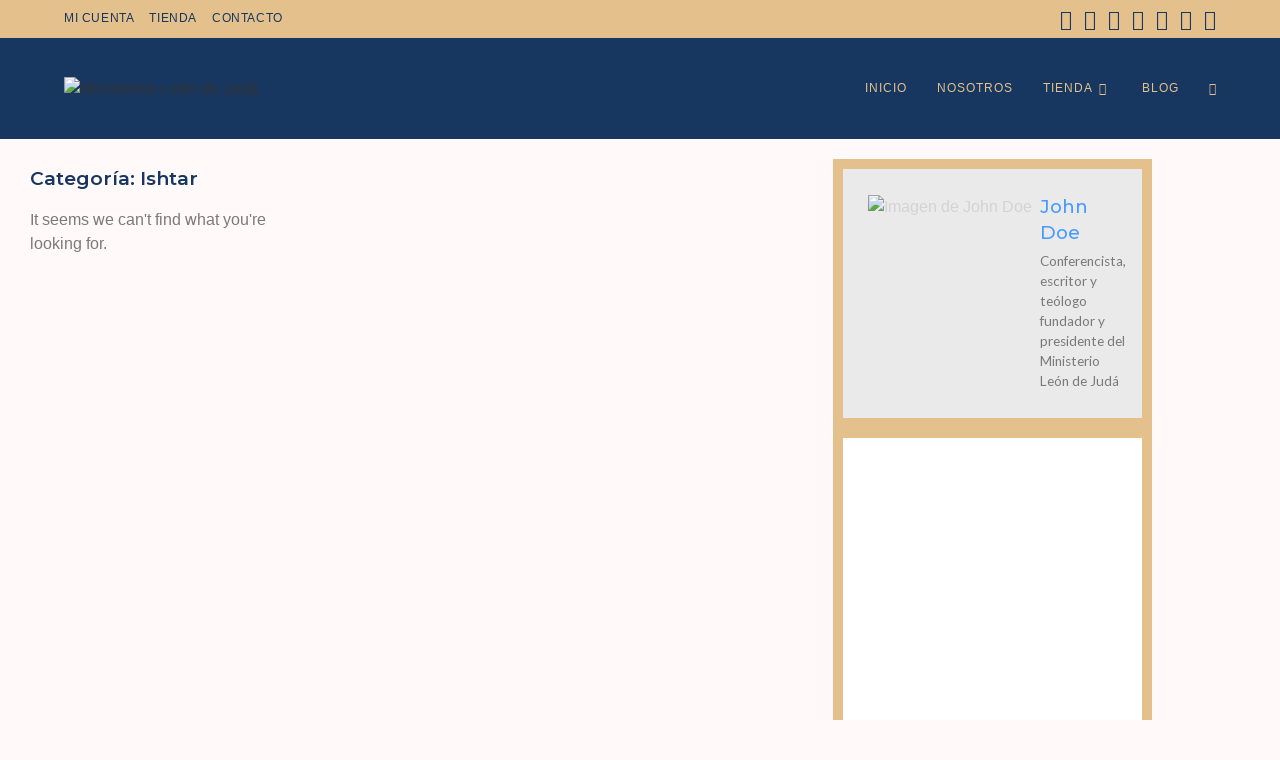

--- FILE ---
content_type: text/html; charset=utf-8
request_url: https://www.google.com/recaptcha/api2/aframe
body_size: 266
content:
<!DOCTYPE HTML><html><head><meta http-equiv="content-type" content="text/html; charset=UTF-8"></head><body><script nonce="DDnfAKHpmdZ6lypWb1awqg">/** Anti-fraud and anti-abuse applications only. See google.com/recaptcha */ try{var clients={'sodar':'https://pagead2.googlesyndication.com/pagead/sodar?'};window.addEventListener("message",function(a){try{if(a.source===window.parent){var b=JSON.parse(a.data);var c=clients[b['id']];if(c){var d=document.createElement('img');d.src=c+b['params']+'&rc='+(localStorage.getItem("rc::a")?sessionStorage.getItem("rc::b"):"");window.document.body.appendChild(d);sessionStorage.setItem("rc::e",parseInt(sessionStorage.getItem("rc::e")||0)+1);localStorage.setItem("rc::h",'1768994018202');}}}catch(b){}});window.parent.postMessage("_grecaptcha_ready", "*");}catch(b){}</script></body></html>

--- FILE ---
content_type: text/css
request_url: https://ministeriosleondejuda.com/wp-content/uploads/elementor/css/post-526.css?ver=1768979380
body_size: 740
content:
.elementor-526 .elementor-element.elementor-element-acbe23b > .elementor-background-overlay{background-color:#E0DFE3;opacity:0.5;}.elementor-526 .elementor-element.elementor-element-acbe23b{margin-top:0px;margin-bottom:0px;padding:20px 20px 20px 20px;}.elementor-bc-flex-widget .elementor-526 .elementor-element.elementor-element-b69ff23.elementor-column .elementor-widget-wrap{align-items:flex-start;}.elementor-526 .elementor-element.elementor-element-b69ff23.elementor-column.elementor-element[data-element_type="column"] > .elementor-widget-wrap.elementor-element-populated{align-content:flex-start;align-items:flex-start;}.elementor-526 .elementor-element.elementor-element-b69ff23.elementor-column > .elementor-widget-wrap{justify-content:space-evenly;}.elementor-widget-theme-archive-title .elementor-heading-title{font-family:var( --e-global-typography-primary-font-family ), Sans-serif;font-weight:var( --e-global-typography-primary-font-weight );color:var( --e-global-color-primary );}.elementor-526 .elementor-element.elementor-element-c8ed498{text-align:start;}.elementor-widget-archive-posts .elementor-button{background-color:var( --e-global-color-accent );font-family:var( --e-global-typography-accent-font-family ), Sans-serif;font-weight:var( --e-global-typography-accent-font-weight );}.elementor-widget-archive-posts .elementor-post__title, .elementor-widget-archive-posts .elementor-post__title a{color:var( --e-global-color-secondary );font-family:var( --e-global-typography-primary-font-family ), Sans-serif;font-weight:var( --e-global-typography-primary-font-weight );}.elementor-widget-archive-posts .elementor-post__meta-data{font-family:var( --e-global-typography-secondary-font-family ), Sans-serif;font-weight:var( --e-global-typography-secondary-font-weight );}.elementor-widget-archive-posts .elementor-post__excerpt p{font-family:var( --e-global-typography-text-font-family ), Sans-serif;font-weight:var( --e-global-typography-text-font-weight );}.elementor-widget-archive-posts .elementor-post__read-more{color:var( --e-global-color-accent );}.elementor-widget-archive-posts a.elementor-post__read-more{font-family:var( --e-global-typography-accent-font-family ), Sans-serif;font-weight:var( --e-global-typography-accent-font-weight );}.elementor-widget-archive-posts .elementor-post__card .elementor-post__badge{background-color:var( --e-global-color-accent );font-family:var( --e-global-typography-accent-font-family ), Sans-serif;font-weight:var( --e-global-typography-accent-font-weight );}.elementor-widget-archive-posts .elementor-pagination{font-family:var( --e-global-typography-secondary-font-family ), Sans-serif;font-weight:var( --e-global-typography-secondary-font-weight );}.elementor-widget-archive-posts .e-load-more-message{font-family:var( --e-global-typography-secondary-font-family ), Sans-serif;font-weight:var( --e-global-typography-secondary-font-weight );}.elementor-widget-archive-posts .elementor-posts-nothing-found{color:var( --e-global-color-text );font-family:var( --e-global-typography-text-font-family ), Sans-serif;font-weight:var( --e-global-typography-text-font-weight );}.elementor-526 .elementor-element.elementor-element-aee07ed{--grid-row-gap:35px;--grid-column-gap:30px;}.elementor-526 .elementor-element.elementor-element-aee07ed .elementor-posts-container .elementor-post__thumbnail{padding-bottom:calc( 0.66 * 100% );}.elementor-526 .elementor-element.elementor-element-aee07ed:after{content:"0.66";}.elementor-526 .elementor-element.elementor-element-aee07ed .elementor-post__thumbnail__link{width:100%;}.elementor-526 .elementor-element.elementor-element-aee07ed .elementor-post__meta-data span + span:before{content:"•";}.elementor-526 .elementor-element.elementor-element-aee07ed .elementor-post__text{margin-top:20px;}.elementor-526 .elementor-element.elementor-element-aee07ed .elementor-post__badge{right:0;}.elementor-526 .elementor-element.elementor-element-aee07ed .elementor-post__card .elementor-post__badge{margin:20px;}.elementor-526 .elementor-element.elementor-element-aee07ed .elementor-pagination{text-align:center;}body:not(.rtl) .elementor-526 .elementor-element.elementor-element-aee07ed .elementor-pagination .page-numbers:not(:first-child){margin-left:calc( 10px/2 );}body:not(.rtl) .elementor-526 .elementor-element.elementor-element-aee07ed .elementor-pagination .page-numbers:not(:last-child){margin-right:calc( 10px/2 );}body.rtl .elementor-526 .elementor-element.elementor-element-aee07ed .elementor-pagination .page-numbers:not(:first-child){margin-right:calc( 10px/2 );}body.rtl .elementor-526 .elementor-element.elementor-element-aee07ed .elementor-pagination .page-numbers:not(:last-child){margin-left:calc( 10px/2 );}.elementor-526 .elementor-element.elementor-element-7040f4d:not(.elementor-motion-effects-element-type-background) > .elementor-widget-wrap, .elementor-526 .elementor-element.elementor-element-7040f4d > .elementor-widget-wrap > .elementor-motion-effects-container > .elementor-motion-effects-layer{background-color:#E3C08C;}.elementor-526 .elementor-element.elementor-element-7040f4d > .elementor-element-populated{transition:background 0.3s, border 0.3s, border-radius 0.3s, box-shadow 0.3s;}.elementor-526 .elementor-element.elementor-element-7040f4d > .elementor-element-populated > .elementor-background-overlay{transition:background 0.3s, border-radius 0.3s, opacity 0.3s;}.elementor-widget-author-box .elementor-author-box__name{color:var( --e-global-color-secondary );font-family:var( --e-global-typography-primary-font-family ), Sans-serif;font-weight:var( --e-global-typography-primary-font-weight );}.elementor-widget-author-box .elementor-author-box__bio{color:var( --e-global-color-text );font-family:var( --e-global-typography-text-font-family ), Sans-serif;font-weight:var( --e-global-typography-text-font-weight );}.elementor-widget-author-box .elementor-author-box__button{color:var( --e-global-color-secondary );border-color:var( --e-global-color-secondary );font-family:var( --e-global-typography-accent-font-family ), Sans-serif;font-weight:var( --e-global-typography-accent-font-weight );}.elementor-widget-author-box .elementor-author-box__button:hover{border-color:var( --e-global-color-secondary );color:var( --e-global-color-secondary );}.elementor-526 .elementor-element.elementor-element-829f239 > .elementor-widget-container{background-color:#EAEAEA;padding:25px 25px 25px 25px;}.elementor-526 .elementor-element.elementor-element-829f239 .elementor-author-box__avatar img{width:82px;height:82px;border-radius:0px;}body.rtl .elementor-526 .elementor-element.elementor-element-829f239.elementor-author-box--layout-image-left .elementor-author-box__avatar,
					 body:not(.rtl) .elementor-526 .elementor-element.elementor-element-829f239:not(.elementor-author-box--layout-image-above) .elementor-author-box__avatar{margin-right:8px;margin-left:0;}body:not(.rtl) .elementor-526 .elementor-element.elementor-element-829f239.elementor-author-box--layout-image-right .elementor-author-box__avatar,
					 body.rtl .elementor-526 .elementor-element.elementor-element-829f239:not(.elementor-author-box--layout-image-above) .elementor-author-box__avatar{margin-left:8px;margin-right:0;}.elementor-526 .elementor-element.elementor-element-829f239.elementor-author-box--layout-image-above .elementor-author-box__avatar{margin-bottom:8px;}.elementor-526 .elementor-element.elementor-element-829f239 .elementor-author-box__name{font-family:"Montserrat", Sans-serif;font-size:1.1em;font-weight:500;}.elementor-526 .elementor-element.elementor-element-829f239 .elementor-author-box__bio{font-family:"Roboto", Sans-serif;font-size:0.8em;font-weight:400;margin-bottom:2px;}@media(max-width:767px){.elementor-526 .elementor-element.elementor-element-aee07ed .elementor-posts-container .elementor-post__thumbnail{padding-bottom:calc( 0.5 * 100% );}.elementor-526 .elementor-element.elementor-element-aee07ed:after{content:"0.5";}.elementor-526 .elementor-element.elementor-element-aee07ed .elementor-post__thumbnail__link{width:100%;}}@media(min-width:768px){.elementor-526 .elementor-element.elementor-element-b69ff23{width:71.305%;}.elementor-526 .elementor-element.elementor-element-7040f4d{width:28%;}}